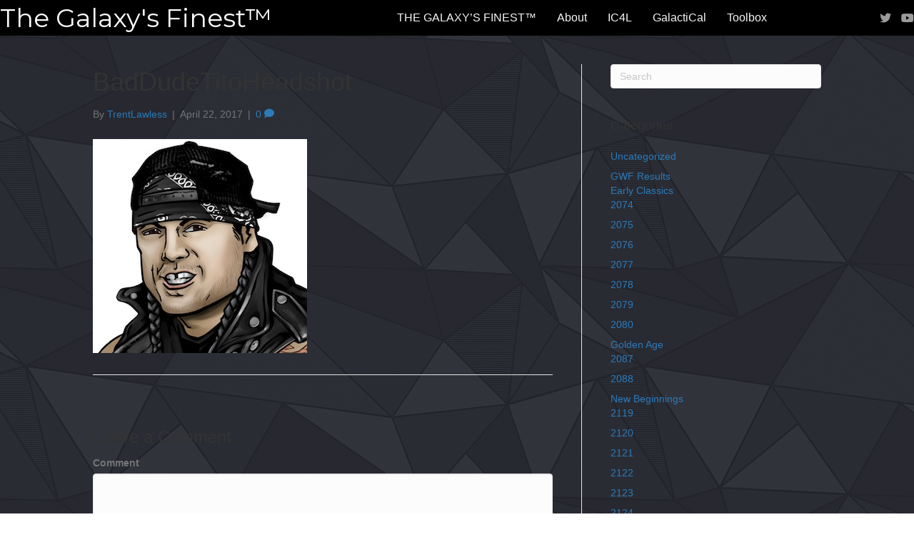

--- FILE ---
content_type: text/html; charset=UTF-8
request_url: https://gwfpromoter.com/baddudetitoheadshot/
body_size: 9913
content:
<!DOCTYPE html>
<html lang="en-US">
<head>
<meta charset="UTF-8" />
<meta name='viewport' content='width=device-width, initial-scale=1.0' />
<meta http-equiv='X-UA-Compatible' content='IE=edge' />
<link rel="profile" href="https://gmpg.org/xfn/11" />
<title>BadDudeTitoHeadshot &#8211; The Galaxy&#039;s Finest™</title>
<meta name='robots' content='max-image-preview:large' />
<link rel='dns-prefetch' href='//secure.gravatar.com' />
<link rel='dns-prefetch' href='//stats.wp.com' />
<link rel='dns-prefetch' href='//fonts.googleapis.com' />
<link rel='dns-prefetch' href='//v0.wordpress.com' />
<link href='https://fonts.gstatic.com' crossorigin rel='preconnect' />
<link rel="alternate" type="application/rss+xml" title="The Galaxy&#039;s Finest™ &raquo; Feed" href="https://gwfpromoter.com/feed/" />
<link rel="alternate" type="application/rss+xml" title="The Galaxy&#039;s Finest™ &raquo; Comments Feed" href="https://gwfpromoter.com/comments/feed/" />
<link rel="alternate" type="application/rss+xml" title="The Galaxy&#039;s Finest™ &raquo; BadDudeTitoHeadshot Comments Feed" href="https://gwfpromoter.com/feed/?attachment_id=1616" />
<link rel="alternate" title="oEmbed (JSON)" type="application/json+oembed" href="https://gwfpromoter.com/wp-json/oembed/1.0/embed?url=https%3A%2F%2Fgwfpromoter.com%2Fbaddudetitoheadshot%2F" />
<link rel="alternate" title="oEmbed (XML)" type="text/xml+oembed" href="https://gwfpromoter.com/wp-json/oembed/1.0/embed?url=https%3A%2F%2Fgwfpromoter.com%2Fbaddudetitoheadshot%2F&#038;format=xml" />
<link rel="preload" href="https://gwfpromoter.com/wp-content/plugins/bb-plugin/fonts/fontawesome/5.15.4/webfonts/fa-solid-900.woff2" as="font" type="font/woff2" crossorigin="anonymous">
<style id='wp-img-auto-sizes-contain-inline-css'>
img:is([sizes=auto i],[sizes^="auto," i]){contain-intrinsic-size:3000px 1500px}
/*# sourceURL=wp-img-auto-sizes-contain-inline-css */
</style>
<style id='wp-emoji-styles-inline-css'>

	img.wp-smiley, img.emoji {
		display: inline !important;
		border: none !important;
		box-shadow: none !important;
		height: 1em !important;
		width: 1em !important;
		margin: 0 0.07em !important;
		vertical-align: -0.1em !important;
		background: none !important;
		padding: 0 !important;
	}
/*# sourceURL=wp-emoji-styles-inline-css */
</style>
<style id='wp-block-library-inline-css'>
:root{--wp-block-synced-color:#7a00df;--wp-block-synced-color--rgb:122,0,223;--wp-bound-block-color:var(--wp-block-synced-color);--wp-editor-canvas-background:#ddd;--wp-admin-theme-color:#007cba;--wp-admin-theme-color--rgb:0,124,186;--wp-admin-theme-color-darker-10:#006ba1;--wp-admin-theme-color-darker-10--rgb:0,107,160.5;--wp-admin-theme-color-darker-20:#005a87;--wp-admin-theme-color-darker-20--rgb:0,90,135;--wp-admin-border-width-focus:2px}@media (min-resolution:192dpi){:root{--wp-admin-border-width-focus:1.5px}}.wp-element-button{cursor:pointer}:root .has-very-light-gray-background-color{background-color:#eee}:root .has-very-dark-gray-background-color{background-color:#313131}:root .has-very-light-gray-color{color:#eee}:root .has-very-dark-gray-color{color:#313131}:root .has-vivid-green-cyan-to-vivid-cyan-blue-gradient-background{background:linear-gradient(135deg,#00d084,#0693e3)}:root .has-purple-crush-gradient-background{background:linear-gradient(135deg,#34e2e4,#4721fb 50%,#ab1dfe)}:root .has-hazy-dawn-gradient-background{background:linear-gradient(135deg,#faaca8,#dad0ec)}:root .has-subdued-olive-gradient-background{background:linear-gradient(135deg,#fafae1,#67a671)}:root .has-atomic-cream-gradient-background{background:linear-gradient(135deg,#fdd79a,#004a59)}:root .has-nightshade-gradient-background{background:linear-gradient(135deg,#330968,#31cdcf)}:root .has-midnight-gradient-background{background:linear-gradient(135deg,#020381,#2874fc)}:root{--wp--preset--font-size--normal:16px;--wp--preset--font-size--huge:42px}.has-regular-font-size{font-size:1em}.has-larger-font-size{font-size:2.625em}.has-normal-font-size{font-size:var(--wp--preset--font-size--normal)}.has-huge-font-size{font-size:var(--wp--preset--font-size--huge)}.has-text-align-center{text-align:center}.has-text-align-left{text-align:left}.has-text-align-right{text-align:right}.has-fit-text{white-space:nowrap!important}#end-resizable-editor-section{display:none}.aligncenter{clear:both}.items-justified-left{justify-content:flex-start}.items-justified-center{justify-content:center}.items-justified-right{justify-content:flex-end}.items-justified-space-between{justify-content:space-between}.screen-reader-text{border:0;clip-path:inset(50%);height:1px;margin:-1px;overflow:hidden;padding:0;position:absolute;width:1px;word-wrap:normal!important}.screen-reader-text:focus{background-color:#ddd;clip-path:none;color:#444;display:block;font-size:1em;height:auto;left:5px;line-height:normal;padding:15px 23px 14px;text-decoration:none;top:5px;width:auto;z-index:100000}html :where(.has-border-color){border-style:solid}html :where([style*=border-top-color]){border-top-style:solid}html :where([style*=border-right-color]){border-right-style:solid}html :where([style*=border-bottom-color]){border-bottom-style:solid}html :where([style*=border-left-color]){border-left-style:solid}html :where([style*=border-width]){border-style:solid}html :where([style*=border-top-width]){border-top-style:solid}html :where([style*=border-right-width]){border-right-style:solid}html :where([style*=border-bottom-width]){border-bottom-style:solid}html :where([style*=border-left-width]){border-left-style:solid}html :where(img[class*=wp-image-]){height:auto;max-width:100%}:where(figure){margin:0 0 1em}html :where(.is-position-sticky){--wp-admin--admin-bar--position-offset:var(--wp-admin--admin-bar--height,0px)}@media screen and (max-width:600px){html :where(.is-position-sticky){--wp-admin--admin-bar--position-offset:0px}}

/*# sourceURL=wp-block-library-inline-css */
</style><style id='global-styles-inline-css'>
:root{--wp--preset--aspect-ratio--square: 1;--wp--preset--aspect-ratio--4-3: 4/3;--wp--preset--aspect-ratio--3-4: 3/4;--wp--preset--aspect-ratio--3-2: 3/2;--wp--preset--aspect-ratio--2-3: 2/3;--wp--preset--aspect-ratio--16-9: 16/9;--wp--preset--aspect-ratio--9-16: 9/16;--wp--preset--color--black: #000000;--wp--preset--color--cyan-bluish-gray: #abb8c3;--wp--preset--color--white: #ffffff;--wp--preset--color--pale-pink: #f78da7;--wp--preset--color--vivid-red: #cf2e2e;--wp--preset--color--luminous-vivid-orange: #ff6900;--wp--preset--color--luminous-vivid-amber: #fcb900;--wp--preset--color--light-green-cyan: #7bdcb5;--wp--preset--color--vivid-green-cyan: #00d084;--wp--preset--color--pale-cyan-blue: #8ed1fc;--wp--preset--color--vivid-cyan-blue: #0693e3;--wp--preset--color--vivid-purple: #9b51e0;--wp--preset--color--fl-heading-text: #333333;--wp--preset--color--fl-body-bg: #ffffff;--wp--preset--color--fl-body-text: #757575;--wp--preset--color--fl-accent: #2b7bb9;--wp--preset--color--fl-accent-hover: #2b7bb9;--wp--preset--color--fl-topbar-bg: #ffffff;--wp--preset--color--fl-topbar-text: #ffffff;--wp--preset--color--fl-topbar-link: #428bca;--wp--preset--color--fl-topbar-hover: #428bca;--wp--preset--color--fl-header-bg: #ffffff;--wp--preset--color--fl-header-text: #ffffff;--wp--preset--color--fl-header-link: #428bca;--wp--preset--color--fl-header-hover: #428bca;--wp--preset--color--fl-nav-bg: #ffffff;--wp--preset--color--fl-nav-link: #428bca;--wp--preset--color--fl-nav-hover: #428bca;--wp--preset--color--fl-content-bg: #ffffff;--wp--preset--color--fl-footer-widgets-bg: #ffffff;--wp--preset--color--fl-footer-widgets-text: #000000;--wp--preset--color--fl-footer-widgets-link: #428bca;--wp--preset--color--fl-footer-widgets-hover: #428bca;--wp--preset--color--fl-footer-bg: #ffffff;--wp--preset--color--fl-footer-text: #000000;--wp--preset--color--fl-footer-link: #428bca;--wp--preset--color--fl-footer-hover: #428bca;--wp--preset--gradient--vivid-cyan-blue-to-vivid-purple: linear-gradient(135deg,rgb(6,147,227) 0%,rgb(155,81,224) 100%);--wp--preset--gradient--light-green-cyan-to-vivid-green-cyan: linear-gradient(135deg,rgb(122,220,180) 0%,rgb(0,208,130) 100%);--wp--preset--gradient--luminous-vivid-amber-to-luminous-vivid-orange: linear-gradient(135deg,rgb(252,185,0) 0%,rgb(255,105,0) 100%);--wp--preset--gradient--luminous-vivid-orange-to-vivid-red: linear-gradient(135deg,rgb(255,105,0) 0%,rgb(207,46,46) 100%);--wp--preset--gradient--very-light-gray-to-cyan-bluish-gray: linear-gradient(135deg,rgb(238,238,238) 0%,rgb(169,184,195) 100%);--wp--preset--gradient--cool-to-warm-spectrum: linear-gradient(135deg,rgb(74,234,220) 0%,rgb(151,120,209) 20%,rgb(207,42,186) 40%,rgb(238,44,130) 60%,rgb(251,105,98) 80%,rgb(254,248,76) 100%);--wp--preset--gradient--blush-light-purple: linear-gradient(135deg,rgb(255,206,236) 0%,rgb(152,150,240) 100%);--wp--preset--gradient--blush-bordeaux: linear-gradient(135deg,rgb(254,205,165) 0%,rgb(254,45,45) 50%,rgb(107,0,62) 100%);--wp--preset--gradient--luminous-dusk: linear-gradient(135deg,rgb(255,203,112) 0%,rgb(199,81,192) 50%,rgb(65,88,208) 100%);--wp--preset--gradient--pale-ocean: linear-gradient(135deg,rgb(255,245,203) 0%,rgb(182,227,212) 50%,rgb(51,167,181) 100%);--wp--preset--gradient--electric-grass: linear-gradient(135deg,rgb(202,248,128) 0%,rgb(113,206,126) 100%);--wp--preset--gradient--midnight: linear-gradient(135deg,rgb(2,3,129) 0%,rgb(40,116,252) 100%);--wp--preset--font-size--small: 13px;--wp--preset--font-size--medium: 20px;--wp--preset--font-size--large: 36px;--wp--preset--font-size--x-large: 42px;--wp--preset--spacing--20: 0.44rem;--wp--preset--spacing--30: 0.67rem;--wp--preset--spacing--40: 1rem;--wp--preset--spacing--50: 1.5rem;--wp--preset--spacing--60: 2.25rem;--wp--preset--spacing--70: 3.38rem;--wp--preset--spacing--80: 5.06rem;--wp--preset--shadow--natural: 6px 6px 9px rgba(0, 0, 0, 0.2);--wp--preset--shadow--deep: 12px 12px 50px rgba(0, 0, 0, 0.4);--wp--preset--shadow--sharp: 6px 6px 0px rgba(0, 0, 0, 0.2);--wp--preset--shadow--outlined: 6px 6px 0px -3px rgb(255, 255, 255), 6px 6px rgb(0, 0, 0);--wp--preset--shadow--crisp: 6px 6px 0px rgb(0, 0, 0);}:where(.is-layout-flex){gap: 0.5em;}:where(.is-layout-grid){gap: 0.5em;}body .is-layout-flex{display: flex;}.is-layout-flex{flex-wrap: wrap;align-items: center;}.is-layout-flex > :is(*, div){margin: 0;}body .is-layout-grid{display: grid;}.is-layout-grid > :is(*, div){margin: 0;}:where(.wp-block-columns.is-layout-flex){gap: 2em;}:where(.wp-block-columns.is-layout-grid){gap: 2em;}:where(.wp-block-post-template.is-layout-flex){gap: 1.25em;}:where(.wp-block-post-template.is-layout-grid){gap: 1.25em;}.has-black-color{color: var(--wp--preset--color--black) !important;}.has-cyan-bluish-gray-color{color: var(--wp--preset--color--cyan-bluish-gray) !important;}.has-white-color{color: var(--wp--preset--color--white) !important;}.has-pale-pink-color{color: var(--wp--preset--color--pale-pink) !important;}.has-vivid-red-color{color: var(--wp--preset--color--vivid-red) !important;}.has-luminous-vivid-orange-color{color: var(--wp--preset--color--luminous-vivid-orange) !important;}.has-luminous-vivid-amber-color{color: var(--wp--preset--color--luminous-vivid-amber) !important;}.has-light-green-cyan-color{color: var(--wp--preset--color--light-green-cyan) !important;}.has-vivid-green-cyan-color{color: var(--wp--preset--color--vivid-green-cyan) !important;}.has-pale-cyan-blue-color{color: var(--wp--preset--color--pale-cyan-blue) !important;}.has-vivid-cyan-blue-color{color: var(--wp--preset--color--vivid-cyan-blue) !important;}.has-vivid-purple-color{color: var(--wp--preset--color--vivid-purple) !important;}.has-black-background-color{background-color: var(--wp--preset--color--black) !important;}.has-cyan-bluish-gray-background-color{background-color: var(--wp--preset--color--cyan-bluish-gray) !important;}.has-white-background-color{background-color: var(--wp--preset--color--white) !important;}.has-pale-pink-background-color{background-color: var(--wp--preset--color--pale-pink) !important;}.has-vivid-red-background-color{background-color: var(--wp--preset--color--vivid-red) !important;}.has-luminous-vivid-orange-background-color{background-color: var(--wp--preset--color--luminous-vivid-orange) !important;}.has-luminous-vivid-amber-background-color{background-color: var(--wp--preset--color--luminous-vivid-amber) !important;}.has-light-green-cyan-background-color{background-color: var(--wp--preset--color--light-green-cyan) !important;}.has-vivid-green-cyan-background-color{background-color: var(--wp--preset--color--vivid-green-cyan) !important;}.has-pale-cyan-blue-background-color{background-color: var(--wp--preset--color--pale-cyan-blue) !important;}.has-vivid-cyan-blue-background-color{background-color: var(--wp--preset--color--vivid-cyan-blue) !important;}.has-vivid-purple-background-color{background-color: var(--wp--preset--color--vivid-purple) !important;}.has-black-border-color{border-color: var(--wp--preset--color--black) !important;}.has-cyan-bluish-gray-border-color{border-color: var(--wp--preset--color--cyan-bluish-gray) !important;}.has-white-border-color{border-color: var(--wp--preset--color--white) !important;}.has-pale-pink-border-color{border-color: var(--wp--preset--color--pale-pink) !important;}.has-vivid-red-border-color{border-color: var(--wp--preset--color--vivid-red) !important;}.has-luminous-vivid-orange-border-color{border-color: var(--wp--preset--color--luminous-vivid-orange) !important;}.has-luminous-vivid-amber-border-color{border-color: var(--wp--preset--color--luminous-vivid-amber) !important;}.has-light-green-cyan-border-color{border-color: var(--wp--preset--color--light-green-cyan) !important;}.has-vivid-green-cyan-border-color{border-color: var(--wp--preset--color--vivid-green-cyan) !important;}.has-pale-cyan-blue-border-color{border-color: var(--wp--preset--color--pale-cyan-blue) !important;}.has-vivid-cyan-blue-border-color{border-color: var(--wp--preset--color--vivid-cyan-blue) !important;}.has-vivid-purple-border-color{border-color: var(--wp--preset--color--vivid-purple) !important;}.has-vivid-cyan-blue-to-vivid-purple-gradient-background{background: var(--wp--preset--gradient--vivid-cyan-blue-to-vivid-purple) !important;}.has-light-green-cyan-to-vivid-green-cyan-gradient-background{background: var(--wp--preset--gradient--light-green-cyan-to-vivid-green-cyan) !important;}.has-luminous-vivid-amber-to-luminous-vivid-orange-gradient-background{background: var(--wp--preset--gradient--luminous-vivid-amber-to-luminous-vivid-orange) !important;}.has-luminous-vivid-orange-to-vivid-red-gradient-background{background: var(--wp--preset--gradient--luminous-vivid-orange-to-vivid-red) !important;}.has-very-light-gray-to-cyan-bluish-gray-gradient-background{background: var(--wp--preset--gradient--very-light-gray-to-cyan-bluish-gray) !important;}.has-cool-to-warm-spectrum-gradient-background{background: var(--wp--preset--gradient--cool-to-warm-spectrum) !important;}.has-blush-light-purple-gradient-background{background: var(--wp--preset--gradient--blush-light-purple) !important;}.has-blush-bordeaux-gradient-background{background: var(--wp--preset--gradient--blush-bordeaux) !important;}.has-luminous-dusk-gradient-background{background: var(--wp--preset--gradient--luminous-dusk) !important;}.has-pale-ocean-gradient-background{background: var(--wp--preset--gradient--pale-ocean) !important;}.has-electric-grass-gradient-background{background: var(--wp--preset--gradient--electric-grass) !important;}.has-midnight-gradient-background{background: var(--wp--preset--gradient--midnight) !important;}.has-small-font-size{font-size: var(--wp--preset--font-size--small) !important;}.has-medium-font-size{font-size: var(--wp--preset--font-size--medium) !important;}.has-large-font-size{font-size: var(--wp--preset--font-size--large) !important;}.has-x-large-font-size{font-size: var(--wp--preset--font-size--x-large) !important;}
/*# sourceURL=global-styles-inline-css */
</style>

<style id='classic-theme-styles-inline-css'>
/*! This file is auto-generated */
.wp-block-button__link{color:#fff;background-color:#32373c;border-radius:9999px;box-shadow:none;text-decoration:none;padding:calc(.667em + 2px) calc(1.333em + 2px);font-size:1.125em}.wp-block-file__button{background:#32373c;color:#fff;text-decoration:none}
/*# sourceURL=/wp-includes/css/classic-themes.min.css */
</style>
<link rel='stylesheet' id='font-awesome-5-css' href='https://gwfpromoter.com/wp-content/plugins/bb-plugin/fonts/fontawesome/5.15.4/css/all.min.css?ver=2.10.0.5' media='all' />
<link rel='stylesheet' id='font-awesome-css' href='https://gwfpromoter.com/wp-content/plugins/bb-plugin/fonts/fontawesome/5.15.4/css/v4-shims.min.css?ver=2.10.0.5' media='all' />
<link rel='stylesheet' id='fl-builder-layout-bundle-6eb2a3e98e41ee2fa69dca8ec13d93c0-css' href='https://gwfpromoter.com/wp-content/uploads/bb-plugin/cache/6eb2a3e98e41ee2fa69dca8ec13d93c0-layout-bundle.css?ver=2.10.0.5-1.5.2.1-20251125200437' media='all' />
<link rel='stylesheet' id='jquery-magnificpopup-css' href='https://gwfpromoter.com/wp-content/plugins/bb-plugin/css/jquery.magnificpopup.css?ver=2.10.0.5' media='all' />
<link rel='stylesheet' id='bootstrap-css' href='https://gwfpromoter.com/wp-content/themes/bb-theme/css/bootstrap.min.css?ver=1.7.19.1' media='all' />
<link rel='stylesheet' id='fl-automator-skin-css' href='https://gwfpromoter.com/wp-content/uploads/bb-theme/skin-6934ff27a0763.css?ver=1.7.19.1' media='all' />
<link rel='stylesheet' id='fl-builder-google-fonts-648bf78b26aeedd11be737c8e5e1411f-css' href='//fonts.googleapis.com/css?family=Montserrat%3Aregular&#038;ver=6.9' media='all' />
<script src="https://gwfpromoter.com/wp-includes/js/jquery/jquery.min.js?ver=3.7.1" id="jquery-core-js"></script>
<script src="https://gwfpromoter.com/wp-includes/js/jquery/jquery-migrate.min.js?ver=3.4.1" id="jquery-migrate-js"></script>
<link rel="https://api.w.org/" href="https://gwfpromoter.com/wp-json/" /><link rel="alternate" title="JSON" type="application/json" href="https://gwfpromoter.com/wp-json/wp/v2/media/1616" /><link rel="EditURI" type="application/rsd+xml" title="RSD" href="https://gwfpromoter.com/xmlrpc.php?rsd" />
<meta name="generator" content="WordPress 6.9" />
<link rel="canonical" href="https://gwfpromoter.com/baddudetitoheadshot/" />
<link rel='shortlink' href='https://wp.me/a9ATNc-q4' />
	<style>img#wpstats{display:none}</style>
		
<!-- Jetpack Open Graph Tags -->
<meta property="og:type" content="article" />
<meta property="og:title" content="BadDudeTitoHeadshot" />
<meta property="og:url" content="https://gwfpromoter.com/baddudetitoheadshot/" />
<meta property="og:description" content="Visit the post for more." />
<meta property="article:published_time" content="2017-04-22T21:33:54+00:00" />
<meta property="article:modified_time" content="2017-04-22T21:33:54+00:00" />
<meta property="og:site_name" content="The Galaxy&#039;s Finest™" />
<meta property="og:image" content="https://gwfpromoter.com/wp-content/uploads/2017/04/BadDudeTitoHeadshot.jpg" />
<meta property="og:image:alt" content="" />
<meta property="og:locale" content="en_US" />
<meta name="twitter:site" content="@GWFPromoter" />
<meta name="twitter:text:title" content="BadDudeTitoHeadshot" />
<meta name="twitter:image" content="https://gwfpromoter.com/wp-content/uploads/2017/04/BadDudeTitoHeadshot.jpg?w=640" />
<meta name="twitter:card" content="summary_large_image" />
<meta name="twitter:description" content="Visit the post for more." />

<!-- End Jetpack Open Graph Tags -->
</head>
<body class="attachment wp-singular attachment-template-default single single-attachment postid-1616 attachmentid-1616 attachment-jpeg wp-theme-bb-theme fl-builder-2-10-0-5 fl-themer-1-5-2-1-20251125200437 fl-theme-1-7-19-1 fl-no-js fl-theme-builder-header fl-theme-builder-header-gwfpromoter fl-framework-bootstrap fl-preset-default fl-full-width fl-search-active" itemscope="itemscope" itemtype="https://schema.org/WebPage">
<a aria-label="Skip to content" class="fl-screen-reader-text" href="#fl-main-content">Skip to content</a><div class="fl-page">
	<header class="fl-builder-content fl-builder-content-1760 fl-builder-global-templates-locked" data-post-id="1760" data-type="header" data-sticky="0" data-sticky-on="" data-sticky-breakpoint="medium" data-shrink="0" data-overlay="0" data-overlay-bg="transparent" data-shrink-image-height="50px" role="banner" itemscope="itemscope" itemtype="http://schema.org/WPHeader"><div class="fl-row fl-row-full-width fl-row-bg-color fl-node-5a695ae716ead fl-row-default-height fl-row-align-center" data-node="5a695ae716ead">
	<div class="fl-row-content-wrap">
						<div class="fl-row-content fl-row-fixed-width fl-node-content">
		
<div class="fl-col-group fl-node-5a695ae716ee6 fl-col-group-equal-height fl-col-group-align-center fl-col-group-custom-width" data-node="5a695ae716ee6">
			<div class="fl-col fl-node-5a695ae716f1e fl-col-bg-color fl-col-small fl-col-small-custom-width" data-node="5a695ae716f1e">
	<div class="fl-col-content fl-node-content"><div class="fl-module fl-module-heading fl-node-5a695ae716f8c" data-node="5a695ae716f8c">
	<div class="fl-module-content fl-node-content">
		<h1 class="fl-heading">
		<a
		href="https://gwfpromoter.com"
		title="The Galaxy&#039;s Finest™"
		target="_self"
			>
		<span class="fl-heading-text">The Galaxy&#039;s Finest™</span>
		</a>
	</h1>
	</div>
</div>
</div>
</div>
			<div class="fl-col fl-node-5a695ae716f55 fl-col-bg-color fl-col-small-custom-width" data-node="5a695ae716f55">
	<div class="fl-col-content fl-node-content"><div class="fl-module fl-module-menu fl-node-5a695ae716fc3" data-node="5a695ae716fc3">
	<div class="fl-module-content fl-node-content">
		<div class="fl-menu fl-menu-responsive-toggle-mobile">
	<button class="fl-menu-mobile-toggle hamburger fl-content-ui-button" aria-haspopup="menu" aria-label="Menu"><span class="fl-menu-icon svg-container"><svg version="1.1" class="hamburger-menu" xmlns="http://www.w3.org/2000/svg" xmlns:xlink="http://www.w3.org/1999/xlink" viewBox="0 0 512 512">
<rect class="fl-hamburger-menu-top" width="512" height="102"/>
<rect class="fl-hamburger-menu-middle" y="205" width="512" height="102"/>
<rect class="fl-hamburger-menu-bottom" y="410" width="512" height="102"/>
</svg>
</span></button>	<div class="fl-clear"></div>
	<nav role="navigation" aria-label="Menu" itemscope="itemscope" itemtype="https://schema.org/SiteNavigationElement"><ul id="menu-main" class="menu fl-menu-horizontal fl-toggle-arrows"><li id="menu-item-1736" class="menu-item menu-item-type-post_type menu-item-object-page menu-item-home"><a role="menuitem" href="https://gwfpromoter.com/">THE GALAXY&#8217;S FINEST™</a></li><li id="menu-item-1715" class="menu-item menu-item-type-post_type menu-item-object-page"><a role="menuitem" href="https://gwfpromoter.com/about/">About</a></li><li id="menu-item-1741" class="menu-item menu-item-type-post_type menu-item-object-page"><a role="menuitem" href="https://gwfpromoter.com/inner-circle/">IC4L</a></li><li id="menu-item-1714" class="menu-item menu-item-type-post_type menu-item-object-page"><a role="menuitem" href="https://gwfpromoter.com/galactical/">GalactiCal</a></li><li id="menu-item-2565" class="menu-item menu-item-type-post_type menu-item-object-page"><a role="menuitem" href="https://gwfpromoter.com/toolbox/">Toolbox</a></li></ul></nav></div>
	</div>
</div>
</div>
</div>
			<div class="fl-col fl-node-5a695c6ed4017 fl-col-bg-color fl-col-small" data-node="5a695c6ed4017">
	<div class="fl-col-content fl-node-content"><div class="fl-module fl-module-icon-group fl-node-5a695ae7170d6" data-node="5a695ae7170d6">
	<div class="fl-module-content fl-node-content">
		<div class="fl-icon-group">
	<span class="fl-icon">
								<a href="https://twitter.com/gwfpromoter" target="_self">
							<i class="fa fa-twitter" aria-hidden="true"></i>
						</a>
			</span>
		<span class="fl-icon">
								<a href="https://www.youtube.com/channel/UCg-3WH_rCLbCi1CWF_no0wA" target="_self">
							<i class="fa fa-youtube-play" aria-hidden="true"></i>
						</a>
			</span>
	</div>
	</div>
</div>
</div>
</div>
	</div>
		</div>
	</div>
</div>
</header>	<div id="fl-main-content" class="fl-page-content" itemprop="mainContentOfPage" role="main">

		
<div class="container">
	<div class="row">

		
		<div class="fl-content fl-content-left col-md-8">
			<article class="fl-post post-1616 attachment type-attachment status-inherit hentry" id="fl-post-1616" itemscope itemtype="https://schema.org/BlogPosting">

	
	<header class="fl-post-header">
		<h1 class="fl-post-title" itemprop="headline">
			BadDudeTitoHeadshot					</h1>
		<div class="fl-post-meta fl-post-meta-top"><span class="fl-post-author">By <a href="https://gwfpromoter.com/author/trentlawless/"><span>TrentLawless</span></a></span><span class="fl-sep"> | </span><span class="fl-post-date">April 22, 2017</span><span class="fl-sep"> | </span><span class="fl-comments-popup-link"><a href="https://gwfpromoter.com/baddudetitoheadshot/#respond" tabindex="-1" aria-hidden="true"><span aria-label="Comments: 0">0 <i aria-hidden="true" class="fas fa-comment"></i></span></a></span></div><meta itemscope itemprop="mainEntityOfPage" itemtype="https://schema.org/WebPage" itemid="https://gwfpromoter.com/baddudetitoheadshot/" content="BadDudeTitoHeadshot" /><meta itemprop="datePublished" content="2017-04-22" /><meta itemprop="dateModified" content="2017-04-22" /><div itemprop="publisher" itemscope itemtype="https://schema.org/Organization"><meta itemprop="name" content="The Galaxy&#039;s Finest™"></div><div itemscope itemprop="author" itemtype="https://schema.org/Person"><meta itemprop="url" content="https://gwfpromoter.com/author/trentlawless/" /><meta itemprop="name" content="TrentLawless" /></div><div itemprop="interactionStatistic" itemscope itemtype="https://schema.org/InteractionCounter"><meta itemprop="interactionType" content="https://schema.org/CommentAction" /><meta itemprop="userInteractionCount" content="0" /></div>	</header><!-- .fl-post-header -->

	
	
	<div class="fl-post-content clearfix" itemprop="text">
		<p class="attachment"><a href='https://gwfpromoter.com/wp-content/uploads/2017/04/BadDudeTitoHeadshot.jpg'><img fetchpriority="high" decoding="async" width="300" height="300" src="https://gwfpromoter.com/wp-content/uploads/2017/04/BadDudeTitoHeadshot.jpg" class="attachment-medium size-medium" alt="" srcset="https://gwfpromoter.com/wp-content/uploads/2017/04/BadDudeTitoHeadshot.jpg 300w, https://gwfpromoter.com/wp-content/uploads/2017/04/BadDudeTitoHeadshot-150x150.jpg 150w, https://gwfpromoter.com/wp-content/uploads/2017/04/BadDudeTitoHeadshot-100x100.jpg 100w" sizes="(max-width: 300px) 100vw, 300px" /></a></p>
	</div><!-- .fl-post-content -->

	
	<div class="fl-post-meta fl-post-meta-bottom"><div class="fl-post-cats-tags"></div></div>		
</article>
<div class="fl-comments">

	
			<div id="respond" class="comment-respond">
		<h3 id="reply-title" class="comment-reply-title">Leave a Comment</h3><form action="https://gwfpromoter.com/wp-comments-post.php" method="post" id="fl-comment-form" class="fl-comment-form"><label for="fl-comment">Comment</label><textarea id="fl-comment" name="comment" class="form-control" cols="60" rows="8"></textarea><br /><label for="fl-author">Name</label>
									<input type="text" id="fl-author" name="author" class="form-control" value="" /><br />
<label for="fl-email">Email (will not be published)</label>
									<input type="text" id="fl-email" name="email" class="form-control" value="" /><br />
<label for="fl-url">Website</label>
									<input type="text" id="fl-url" name="url" class="form-control" value="" /><br />
<p class="form-submit"><input name="submit" type="submit" id="fl-comment-form-submit" class="btn btn-primary" value="Submit Comment" /> <input type='hidden' name='comment_post_ID' value='1616' id='comment_post_ID' />
<input type='hidden' name='comment_parent' id='comment_parent' value='0' />
</p><p style="display: none;"><input type="hidden" id="akismet_comment_nonce" name="akismet_comment_nonce" value="0f4b62727a" /></p><p style="display: none !important;" class="akismet-fields-container" data-prefix="ak_"><label>&#916;<textarea name="ak_hp_textarea" cols="45" rows="8" maxlength="100"></textarea></label><input type="hidden" id="ak_js_1" name="ak_js" value="6"/><script>document.getElementById( "ak_js_1" ).setAttribute( "value", ( new Date() ).getTime() );</script></p></form>	</div><!-- #respond -->
	<p class="akismet_comment_form_privacy_notice">This site uses Akismet to reduce spam. <a href="https://akismet.com/privacy/" target="_blank" rel="nofollow noopener">Learn how your comment data is processed.</a></p>	</div>


<!-- .fl-post -->
		</div>

		<div class="fl-sidebar  fl-sidebar-right fl-sidebar-display-desktop col-md-4" itemscope="itemscope" itemtype="https://schema.org/WPSideBar">
		<aside id="search-2" class="fl-widget widget_search"><form aria-label="Search" method="get" role="search" action="https://gwfpromoter.com/" title="Type and press Enter to search.">
	<input aria-label="Search" type="search" class="fl-search-input form-control" name="s" placeholder="Search"  value="" onfocus="if (this.value === 'Search') { this.value = ''; }" onblur="if (this.value === '') this.value='Search';" />
</form>
</aside><aside id="categories-2" class="fl-widget widget_categories"><h4 class="fl-widget-title">Categories</h4>
			<ul>
					<li class="cat-item cat-item-1"><a href="https://gwfpromoter.com/category/uncategorized/">Uncategorized</a>
</li>
	<li class="cat-item cat-item-3"><a href="https://gwfpromoter.com/category/gwf-results/">GWF Results</a>
<ul class='children'>
	<li class="cat-item cat-item-23"><a href="https://gwfpromoter.com/category/gwf-results/classics/">Early Classics</a>
	<ul class='children'>
	<li class="cat-item cat-item-24"><a href="https://gwfpromoter.com/category/gwf-results/classics/2074/">2074</a>
</li>
	<li class="cat-item cat-item-25"><a href="https://gwfpromoter.com/category/gwf-results/classics/2075/">2075</a>
</li>
	<li class="cat-item cat-item-26"><a href="https://gwfpromoter.com/category/gwf-results/classics/2076/">2076</a>
</li>
	<li class="cat-item cat-item-27"><a href="https://gwfpromoter.com/category/gwf-results/classics/2077/">2077</a>
</li>
	<li class="cat-item cat-item-28"><a href="https://gwfpromoter.com/category/gwf-results/classics/2078/">2078</a>
</li>
	<li class="cat-item cat-item-468"><a href="https://gwfpromoter.com/category/gwf-results/classics/2079/">2079</a>
</li>
	<li class="cat-item cat-item-494"><a href="https://gwfpromoter.com/category/gwf-results/classics/2080/">2080</a>
</li>
	</ul>
</li>
	<li class="cat-item cat-item-498"><a href="https://gwfpromoter.com/category/gwf-results/golden-age/">Golden Age</a>
	<ul class='children'>
	<li class="cat-item cat-item-496"><a href="https://gwfpromoter.com/category/gwf-results/golden-age/2087/">2087</a>
</li>
	<li class="cat-item cat-item-509"><a href="https://gwfpromoter.com/category/gwf-results/golden-age/2088/">2088</a>
</li>
	</ul>
</li>
	<li class="cat-item cat-item-4"><a href="https://gwfpromoter.com/category/gwf-results/new-beginnings/">New Beginnings</a>
	<ul class='children'>
	<li class="cat-item cat-item-8"><a href="https://gwfpromoter.com/category/gwf-results/new-beginnings/2119/">2119</a>
</li>
	<li class="cat-item cat-item-9"><a href="https://gwfpromoter.com/category/gwf-results/new-beginnings/2120/">2120</a>
</li>
	<li class="cat-item cat-item-10"><a href="https://gwfpromoter.com/category/gwf-results/new-beginnings/2121/">2121</a>
</li>
	<li class="cat-item cat-item-11"><a href="https://gwfpromoter.com/category/gwf-results/new-beginnings/2122/">2122</a>
</li>
	<li class="cat-item cat-item-12"><a href="https://gwfpromoter.com/category/gwf-results/new-beginnings/2123/">2123</a>
</li>
	<li class="cat-item cat-item-13"><a href="https://gwfpromoter.com/category/gwf-results/new-beginnings/2124/">2124</a>
</li>
	<li class="cat-item cat-item-14"><a href="https://gwfpromoter.com/category/gwf-results/new-beginnings/2125/">2125</a>
</li>
	<li class="cat-item cat-item-15"><a href="https://gwfpromoter.com/category/gwf-results/new-beginnings/2126/">2126</a>
</li>
	</ul>
</li>
	<li class="cat-item cat-item-395"><a href="https://gwfpromoter.com/category/gwf-results/aus/">Universe Shattered</a>
	<ul class='children'>
	<li class="cat-item cat-item-2"><a href="https://gwfpromoter.com/category/gwf-results/aus/2133/">2133</a>
</li>
	<li class="cat-item cat-item-16"><a href="https://gwfpromoter.com/category/gwf-results/aus/2127/">2127</a>
</li>
	<li class="cat-item cat-item-17"><a href="https://gwfpromoter.com/category/gwf-results/aus/2128/">2128</a>
</li>
	<li class="cat-item cat-item-18"><a href="https://gwfpromoter.com/category/gwf-results/aus/2129/">2129</a>
</li>
	<li class="cat-item cat-item-19"><a href="https://gwfpromoter.com/category/gwf-results/aus/2130/">2130</a>
</li>
	<li class="cat-item cat-item-20"><a href="https://gwfpromoter.com/category/gwf-results/aus/2131/">2131</a>
</li>
	<li class="cat-item cat-item-21"><a href="https://gwfpromoter.com/category/gwf-results/aus/2132/">2132</a>
</li>
	<li class="cat-item cat-item-392"><a href="https://gwfpromoter.com/category/gwf-results/aus/2134/">2134</a>
</li>
	<li class="cat-item cat-item-421"><a href="https://gwfpromoter.com/category/gwf-results/aus/2135/">2135</a>
</li>
	</ul>
</li>
	<li class="cat-item cat-item-513"><a href="https://gwfpromoter.com/category/gwf-results/origins/">Origins</a>
	<ul class='children'>
	<li class="cat-item cat-item-435"><a href="https://gwfpromoter.com/category/gwf-results/origins/2136/">2136</a>
</li>
	<li class="cat-item cat-item-511"><a href="https://gwfpromoter.com/category/gwf-results/origins/2137/">2137</a>
</li>
	<li class="cat-item cat-item-527"><a href="https://gwfpromoter.com/category/gwf-results/origins/2138/">2138</a>
</li>
	<li class="cat-item cat-item-529"><a href="https://gwfpromoter.com/category/gwf-results/origins/2139/">2139</a>
</li>
	</ul>
</li>
	<li class="cat-item cat-item-531"><a href="https://gwfpromoter.com/category/gwf-results/multiverse/">Multiverse</a>
	<ul class='children'>
	<li class="cat-item cat-item-532"><a href="https://gwfpromoter.com/category/gwf-results/multiverse/1/">1</a>
</li>
	<li class="cat-item cat-item-536"><a href="https://gwfpromoter.com/category/gwf-results/multiverse/2/">2</a>
</li>
	</ul>
</li>
</ul>
</li>
	<li class="cat-item cat-item-5"><a href="https://gwfpromoter.com/category/non-fed-news/">Non Fed News</a>
<ul class='children'>
	<li class="cat-item cat-item-22"><a href="https://gwfpromoter.com/category/non-fed-news/commentary/">Commentary</a>
</li>
	<li class="cat-item cat-item-423"><a href="https://gwfpromoter.com/category/non-fed-news/toolbox/">Toolbox</a>
</li>
	<li class="cat-item cat-item-454"><a href="https://gwfpromoter.com/category/non-fed-news/podcast/">Podcast</a>
</li>
</ul>
</li>
	<li class="cat-item cat-item-7"><a href="https://gwfpromoter.com/category/video-2/">Video</a>
</li>
			</ul>

			</aside>	</div>

	</div>
</div>


	</div><!-- .fl-page-content -->
		<footer class="fl-page-footer-wrap" itemscope="itemscope" itemtype="https://schema.org/WPFooter"  role="contentinfo">
		<div class="fl-page-footer">
	<div class="fl-page-footer-container container">
		<div class="fl-page-footer-row row">
			<div class="col-md-12 text-center clearfix"><div class="fl-page-footer-text fl-page-footer-text-1">
	<span>&copy; 2026 The Galaxy&#039;s Finest™</span>
	<span> | </span>
	<span id="fl-site-credits">Powered by <a href="http://www.wpbeaverbuilder.com/?utm_medium=bb-pro&utm_source=bb-theme&utm_campaign=theme-footer" target="_blank" title="WordPress Page Builder Plugin" rel="nofollow noopener">Beaver Builder</a></span>
</div>
</div>					</div>
	</div>
</div><!-- .fl-page-footer -->
	</footer>
		</div><!-- .fl-page -->
<script type="speculationrules">
{"prefetch":[{"source":"document","where":{"and":[{"href_matches":"/*"},{"not":{"href_matches":["/wp-*.php","/wp-admin/*","/wp-content/uploads/*","/wp-content/*","/wp-content/plugins/*","/wp-content/themes/bb-theme/*","/*\\?(.+)"]}},{"not":{"selector_matches":"a[rel~=\"nofollow\"]"}},{"not":{"selector_matches":".no-prefetch, .no-prefetch a"}}]},"eagerness":"conservative"}]}
</script>
<script src="https://gwfpromoter.com/wp-content/plugins/bb-plugin/js/libs/jquery.imagesloaded.min.js?ver=2.10.0.5" id="imagesloaded-js"></script>
<script src="https://gwfpromoter.com/wp-content/plugins/bb-plugin/js/libs/jquery.ba-throttle-debounce.min.js?ver=2.10.0.5" id="jquery-throttle-js"></script>
<script src="https://gwfpromoter.com/wp-content/uploads/bb-plugin/cache/cfe702e0140f7fa9024623a0be52978b-layout-bundle.js?ver=2.10.0.5-1.5.2.1-20251125200437" id="fl-builder-layout-bundle-cfe702e0140f7fa9024623a0be52978b-js"></script>
<script id="jetpack-stats-js-before">
_stq = window._stq || [];
_stq.push([ "view", {"v":"ext","blog":"141781302","post":"1616","tz":"-8","srv":"gwfpromoter.com","j":"1:15.4"} ]);
_stq.push([ "clickTrackerInit", "141781302", "1616" ]);
//# sourceURL=jetpack-stats-js-before
</script>
<script src="https://stats.wp.com/e-202603.js" id="jetpack-stats-js" defer data-wp-strategy="defer"></script>
<script src="https://gwfpromoter.com/wp-content/plugins/bb-plugin/js/libs/jquery.magnificpopup.js?ver=2.10.0.5" id="jquery-magnificpopup-js"></script>
<script src="https://gwfpromoter.com/wp-content/plugins/bb-plugin/js/libs/jquery.fitvids.min.js?ver=1.2" id="jquery-fitvids-js"></script>
<script src="https://gwfpromoter.com/wp-content/themes/bb-theme/js/bootstrap.min.js?ver=1.7.19.1" id="bootstrap-js"></script>
<script id="fl-automator-js-extra">
var themeopts = {"medium_breakpoint":"992","mobile_breakpoint":"768","lightbox":"enabled","scrollTopPosition":"800"};
//# sourceURL=fl-automator-js-extra
</script>
<script src="https://gwfpromoter.com/wp-content/themes/bb-theme/js/theme.js?ver=1.7.19.1" id="fl-automator-js"></script>
<script defer src="https://gwfpromoter.com/wp-content/plugins/akismet/_inc/akismet-frontend.js?ver=1763003135" id="akismet-frontend-js"></script>
<script id="wp-emoji-settings" type="application/json">
{"baseUrl":"https://s.w.org/images/core/emoji/17.0.2/72x72/","ext":".png","svgUrl":"https://s.w.org/images/core/emoji/17.0.2/svg/","svgExt":".svg","source":{"concatemoji":"https://gwfpromoter.com/wp-includes/js/wp-emoji-release.min.js?ver=6.9"}}
</script>
<script type="module">
/*! This file is auto-generated */
const a=JSON.parse(document.getElementById("wp-emoji-settings").textContent),o=(window._wpemojiSettings=a,"wpEmojiSettingsSupports"),s=["flag","emoji"];function i(e){try{var t={supportTests:e,timestamp:(new Date).valueOf()};sessionStorage.setItem(o,JSON.stringify(t))}catch(e){}}function c(e,t,n){e.clearRect(0,0,e.canvas.width,e.canvas.height),e.fillText(t,0,0);t=new Uint32Array(e.getImageData(0,0,e.canvas.width,e.canvas.height).data);e.clearRect(0,0,e.canvas.width,e.canvas.height),e.fillText(n,0,0);const a=new Uint32Array(e.getImageData(0,0,e.canvas.width,e.canvas.height).data);return t.every((e,t)=>e===a[t])}function p(e,t){e.clearRect(0,0,e.canvas.width,e.canvas.height),e.fillText(t,0,0);var n=e.getImageData(16,16,1,1);for(let e=0;e<n.data.length;e++)if(0!==n.data[e])return!1;return!0}function u(e,t,n,a){switch(t){case"flag":return n(e,"\ud83c\udff3\ufe0f\u200d\u26a7\ufe0f","\ud83c\udff3\ufe0f\u200b\u26a7\ufe0f")?!1:!n(e,"\ud83c\udde8\ud83c\uddf6","\ud83c\udde8\u200b\ud83c\uddf6")&&!n(e,"\ud83c\udff4\udb40\udc67\udb40\udc62\udb40\udc65\udb40\udc6e\udb40\udc67\udb40\udc7f","\ud83c\udff4\u200b\udb40\udc67\u200b\udb40\udc62\u200b\udb40\udc65\u200b\udb40\udc6e\u200b\udb40\udc67\u200b\udb40\udc7f");case"emoji":return!a(e,"\ud83e\u1fac8")}return!1}function f(e,t,n,a){let r;const o=(r="undefined"!=typeof WorkerGlobalScope&&self instanceof WorkerGlobalScope?new OffscreenCanvas(300,150):document.createElement("canvas")).getContext("2d",{willReadFrequently:!0}),s=(o.textBaseline="top",o.font="600 32px Arial",{});return e.forEach(e=>{s[e]=t(o,e,n,a)}),s}function r(e){var t=document.createElement("script");t.src=e,t.defer=!0,document.head.appendChild(t)}a.supports={everything:!0,everythingExceptFlag:!0},new Promise(t=>{let n=function(){try{var e=JSON.parse(sessionStorage.getItem(o));if("object"==typeof e&&"number"==typeof e.timestamp&&(new Date).valueOf()<e.timestamp+604800&&"object"==typeof e.supportTests)return e.supportTests}catch(e){}return null}();if(!n){if("undefined"!=typeof Worker&&"undefined"!=typeof OffscreenCanvas&&"undefined"!=typeof URL&&URL.createObjectURL&&"undefined"!=typeof Blob)try{var e="postMessage("+f.toString()+"("+[JSON.stringify(s),u.toString(),c.toString(),p.toString()].join(",")+"));",a=new Blob([e],{type:"text/javascript"});const r=new Worker(URL.createObjectURL(a),{name:"wpTestEmojiSupports"});return void(r.onmessage=e=>{i(n=e.data),r.terminate(),t(n)})}catch(e){}i(n=f(s,u,c,p))}t(n)}).then(e=>{for(const n in e)a.supports[n]=e[n],a.supports.everything=a.supports.everything&&a.supports[n],"flag"!==n&&(a.supports.everythingExceptFlag=a.supports.everythingExceptFlag&&a.supports[n]);var t;a.supports.everythingExceptFlag=a.supports.everythingExceptFlag&&!a.supports.flag,a.supports.everything||((t=a.source||{}).concatemoji?r(t.concatemoji):t.wpemoji&&t.twemoji&&(r(t.twemoji),r(t.wpemoji)))});
//# sourceURL=https://gwfpromoter.com/wp-includes/js/wp-emoji-loader.min.js
</script>
</body>
</html>
